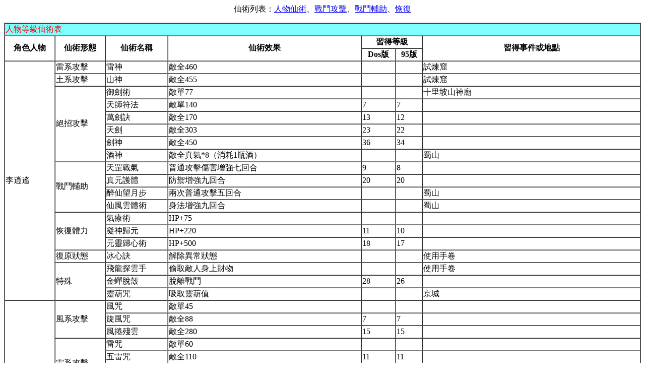

--- FILE ---
content_type: text/html; charset=utf-8
request_url: https://chiuinan.github.io/game/game/intro/ch/c11/pal/pal/spell.htm
body_size: 3561
content:
<!DOCTYPE html>
<html>
<head>
<meta charset="utf-8">
<title>仙術列表</title>
</head>
<body>
<CENTER>
仙術列表：<A HREF="#man">人物仙術</A>、<A HREF="#attack">戰鬥攻擊</A>、<A HREF="#assist">戰鬥輔助</A>、<A HREF="#back">恢復</A>
</CENTER>

<P id="man">
<TABLE BORDER=1 cellspacing="0" cellpadding="1" width="100%">
<TR>
<TD COLSPAN=7 BGCOLOR="#80ffff">
<font color=red>人物等級仙術表</FONT>

<TR>
<TH rowspan=2>角色人物
<TH rowspan=2>仙術形態
<TH rowspan=2>仙術名稱
<TH rowspan=2>仙術效果
<TH colspan=2>習得等級
<TH rowspan=2>習得事件或地點
<TR>
<TH>Dos版
<TH>95版

<tr>
<td rowspan=19>李逍遙

<td rowspan=1>雷系攻擊
       <td>雷神
       <td>敵全460
       <td>
       <td>
       <td>試煉窟
<tr>
<td rowspan=1>土系攻擊
       <td>山神
       <td>敵全455
       <td>
       <td>
       <td>試煉窟
<tr>
<td rowspan=6>絕招攻擊
       <td>御劍術
       <td>敵單77
       <td>
       <td>
       <td>十里坡山神廟
        <tr>
       <td>天師符法
       <td>敵單140
       <td>7
       <td>7
       <td>
        <tr>
       <td>萬劍訣
       <td>敵全170
       <td>13
       <td>12
       <td>
        <tr>
       <td>天劍
       <td>敵全303
       <td>23
       <td>22
       <td>
        <tr>
       <td>劍神
       <td>敵全450
       <td>36
       <td>34
       <td>
        <tr>
       <td>酒神
       <td>敵全真氣*8（消耗1瓶酒）
       <td>
       <td>
       <td>蜀山
<tr>
<td rowspan=4>戰鬥輔助
       <td>天罡戰氣
       <td>普通攻擊傷害增強七回合
       <td>9
       <td>8
       <td>
        <tr>
       <td>真元護體
       <td>防禦增強九回合
       <td>20
       <td>20
       <td>
        <tr>
       <td>醉仙望月步
       <td>兩次普通攻擊五回合
       <td>
       <td>
       <td>蜀山
        <tr>
       <td>仙風雲體術
       <td>身法增強九回合
       <td>
       <td>
       <td>蜀山
<tr>
<td rowspan=3>恢復體力
       <td>氣療術
       <td>HP+75
       <td>
       <td>
       <td>
        <tr>
       <td>凝神歸元
       <td>HP+220
       <td>11
       <td>10
       <td>
        <tr>
       <td>元靈歸心術
       <td>HP+500
       <td>18
       <td>17
       <td>
<tr>
<td rowspan=1>復原狀態
       <td>冰心訣
       <td>解除異常狀態
       <td>
       <td>
       <td>使用手卷
<tr>
<td rowspan=3>特殊
       <td>飛龍探雲手
       <td>偷取敵人身上財物
       <td>
       <td>
       <td>使用手卷
        <tr>
       <td>金蟬脫殼
       <td>脫離戰鬥
       <td>28
       <td>26
       <td>
        <tr>
       <td>靈葫咒
       <td>吸取靈葫值
       <td>
       <td>
       <td>京城
<tr>

<tr>
<td rowspan=27>趙靈兒

<td rowspan=3>風系攻擊
       <td>風咒
       <td>敵單45
       <td>
       <td>
       <td>
        <tr>
       <td>旋風咒
       <td>敵全88
       <td>7
       <td>7
       <td>
        <tr>
       <td>風捲殘雲
       <td>敵全280
       <td>15
       <td>15
       <td>
<tr>
<td rowspan=4>雷系攻擊
       <td>雷咒
       <td>敵單60
       <td>
       <td>
       <td>
        <tr>
       <td>五雷咒
       <td>敵全110
       <td>11
       <td>11
       <td>
        <tr>
       <td>天雷破
       <td>敵單250
       <td>22
       <td>22
       <td>
        <tr>
       <td>狂雷
       <td>敵全298
       <td>28
       <td>26
       <td>
<tr>
<td rowspan=3>水系攻擊
       <td>冰咒
       <td>敵單45
       <td>
       <td>
       <td>
        <tr>
       <td>玄冰咒
       <td>敵全95
       <td>9
       <td>9
       <td>
        <tr>
       <td>風雪冰天
       <td>敵全288
       <td>17
       <td>17
       <td>
<tr>
<td rowspan=4>火系攻擊
       <td>炎咒
       <td>敵單70
       <td>
       <td>
       <td>
        <tr>
       <td>三昧真火
       <td>敵全115
       <td>13
       <td>13
       <td>
        <tr>
       <td>煉獄真火
       <td>敵全320
       <td>29
       <td>28
       <td>
        <tr>
       <td>火神
       <td>敵全452
       <td>
       <td>
       <td>試煉窟
<tr>
<td rowspan=4>土系攻擊
       <td>土咒
       <td>敵單52
       <td>
       <td>
       <td>
        <tr>
       <td>飛岩術
       <td>敵全100
       <td>10
       <td>10
       <td>
        <tr>
       <td>地裂天崩
       <td>敵全190
       <td>20
       <td>20
       <td>
        <tr>
       <td>泰山壓頂
       <td>敵全290
       <td>25
       <td>24
       <td>
<tr>
<td rowspan=1>絕招攻擊
       <td>武神
       <td>敵全666
       <td>32
       <td>30
       <td>
<tr>
<td rowspan=3>戰鬥輔助
       <td>迴夢
       <td>昏睡四回合
       <td>
       <td>
       <td>
        <tr>
       <td>金剛咒
       <td>防禦增強七回合
       <td>
       <td>
       <td>
        <tr>
       <td>夢蛇
       <td>武術+100%，身法+100%
       <td>
       <td>
       <td>鎖妖塔
<tr>
<td rowspan=2>恢復體力
       <td>觀音咒
       <td>HP+150
       <td>
       <td>
       <td>
        <tr>
       <td>五氣朝元
       <td>全體HP+300
       <td>8
       <td>8
       <td>
<tr>
<td rowspan=3>復原狀態
       <td>冰心訣
       <td>解除異常狀態
       <td>
       <td>
       <td>
        <tr>
       <td>淨衣咒
       <td>解除一般中毒
       <td>
       <td>
       <td>
        <tr>
       <td>還魂咒
       <td>死者復活，HP回復10%
       <td>
       <td>
       <td>蘇州城外
<tr>

<tr>
<td rowspan=8>林月如

<td rowspan=6>絕招攻擊
       <td>氣劍指
       <td>敵全50
       <td>
       <td>
       <td>
        <tr>
       <td>一陽指
       <td>敵單130
       <td>7
       <td>7
       <td>
        <tr>
       <td>銅錢鏢
       <td>敵單198（消耗500錢）
       <td>10
       <td>9
       <td>
        <tr>
       <td>七訣劍氣
       <td>敵全188
       <td>14
       <td>13
       <td>
        <tr>
       <td>乾坤一擲
       <td>敵全2000（消耗5000錢）
       <td>18
       <td>16
       <td>
        <tr>
       <td>斬龍訣
       <td>敵全280
       <td>22
       <td>20
       <td>
<tr>
<td rowspan=2>恢復體力
       <td>凝神歸元
       <td>HP+220
       <td>
       <td>
       <td>
        <tr>
       <td>元靈歸心術
       <td>HP+500
       <td>17
       <td>15
       <td>
<tr>

<tr>
<td rowspan=15>阿奴

<td rowspan=1>風系攻擊
       <td>風神
       <td>敵全450
       <td>
       <td>
       <td>試煉窟
<tr>
<td rowspan=1>水系攻擊
       <td>雪妖
       <td>敵全450
       <td>
       <td>
       <td>試煉窟
<tr>
<td rowspan=3>火系攻擊
       <td>炎殺咒
       <td>敵單245
       <td>
       <td>
       <td>
        <tr>
       <td>爆炸蠱
       <td>敵單392
       <td>33
       <td>33
       <td>
        <tr>
       <td>火神
       <td>敵全452
       <td>
       <td>
       <td>試煉窟（趙靈兒在隊上便由趙靈兒習得）
<tr>
<td rowspan=4>毒系攻擊
       <td>御蜂術
       <td>敵全150
       <td>
       <td>
       <td>
        <tr>
       <td>三屍蠱
       <td>敵單81，中三屍蠱毒（消耗1隻蠱）
       <td>
       <td>
       <td>
        <tr>
       <td>萬蟻蝕象
       <td>敵單350
       <td>30
       <td>30
       <td>
        <tr>
       <td>萬蠱蝕天
       <td>敵全150，中三屍蠱毒（消耗1隻蠱）
       <td>35
       <td>35
       <td>
<tr>
<td rowspan=1>絕招攻擊
       <td>乾坤一擲
       <td>敵全2000（消耗5000錢）
       <td>
       <td>
       <td>
<tr>
<td rowspan=2>戰鬥輔助
       <td>鬼降
       <td>瘋魔四回合
       <td>
       <td>
       <td>
        <tr>
       <td>奪魂
       <td>敵方33%機率死亡
       <td>
       <td>
       <td>
<tr>
<td rowspan=1>恢復體力
       <td>元靈歸心術
       <td>HP+500
       <td>
       <td>
       <td>
<tr>
<td rowspan=2>復原狀態
       <td>靈血咒
       <td>解除異常狀態與一般中毒
       <td>
       <td>
       <td>
        <tr>
       <td>贖魂
       <td>死者復活，HP回復30%
       <td>
       <td>
       <td>
<tr>

</table>

<p id="attack">
<TABLE BORDER=1 cellspacing="0" cellpadding="1" width="100%">
<TR>
<TH COLSPAN=5 BGCOLOR="#80ffff">
<font color=red>戰鬥攻擊仙術</FONT>

<TR>
<TH>類別
<TH>編號
<TH>名稱
<TH>消耗真氣
<TH>基礎傷害

<tr>
<td rowspan=7>風系
       <td>0138
       <td>風咒
       <td>5
       <td>敵單45
        <tr>
       <td>016C
       <td>風靈符法
       <td>0
       <td>敵全85
        <tr>
       <td>0139
       <td>旋風咒
       <td>11
       <td>敵全88
        <tr>
       <td>013A
       <td>風捲殘雲
       <td>42
       <td>敵全280
        <tr>
       <td>0167
       <td>狂風術
       <td>0
       <td>敵全283
        <tr>
       <td>018C
       <td>腥風血雨
       <td>0
       <td>敵全333
        <tr>
       <td>013B
       <td><font color=red>風神</font>
       <td>64
       <td>敵全450

<tr>
<td rowspan=6>雷系
       <td>013C
       <td>雷咒
       <td>7
       <td>敵單60
        <tr>
       <td>016D
       <td>雷靈符法
       <td>0
       <td>敵全96
        <tr>
       <td>013D
       <td>五雷咒
       <td>15
       <td>敵全110
        <tr>
       <td>013E
       <td>天雷破
       <td>28
       <td>敵單250
        <tr>
       <td>013F
       <td>狂雷
       <td>45
       <td>敵全298
        <tr>
       <td>0140
       <td><font color=red>雷神</font>
       <td>68
       <td>敵全460

<tr>
<td rowspan=6>水系
       <td>0141
       <td>冰咒
       <td>5
       <td>敵單45
        <tr>
       <td>0142
       <td>玄冰咒
       <td>12
       <td>敵全95
        <tr>
       <td>016E
       <td>水靈符法
       <td>0
       <td>敵全100
        <tr>
       <td>0144
       <td>風雪冰天1
       <td>45
       <td>敵全170
        <tr>
       <td>0143
       <td>風雪冰天
       <td>44
       <td>敵全288
        <tr>
       <td>0145
       <td><font color=red>雪妖</font>
       <td>64
       <td>敵全450

<tr>
<td rowspan=11>火系
       <td>0146
       <td>火術
       <td>3
       <td>敵單40
        <tr>
       <td>0147
       <td>炎咒
       <td>8
       <td>敵單70
        <tr>
       <td>017D
       <td>爆炸
       <td>10
       <td>敵單100
        <tr>
       <td>016F
       <td>火靈符法
       <td>0
       <td>敵全103
        <tr>
       <td>0148
       <td>三昧真火
       <td>16
       <td>敵全115
        <tr>
       <td>017A
       <td>火龍掌
       <td>0
       <td>敵單205
        <tr>
       <td>0149
       <td>炎殺咒
       <td>33
       <td>敵單245
        <tr>
       <td>0181
       <td>氣魔燄
       <td>0
       <td>敵全255
        <tr>
       <td>014A
       <td>煉獄真火
       <td>49
       <td>敵全320
        <tr>
       <td>0176
       <td>爆炸蠱
       <td>49
       <td>敵單392
        <tr>
       <td>0185
       <td><font color=red>火神</font>
       <td>65
       <td>敵全452

<tr>
<td rowspan=9>土系
       <td>014C
       <td>土咒
       <td>6
       <td>敵單52
        <tr>
       <td>0184
       <td>劍氣斬
       <td>0
       <td>敵單70
        <tr>
       <td>014D
       <td>飛岩術
       <td>13
       <td>敵全100
        <tr>
       <td>0170
       <td>土靈符法
       <td>0
       <td>敵全110
        <tr>
       <td>0165
       <td>煉獄爪
       <td>0
       <td>敵全130
        <tr>
       <td>017B
       <td>滅絕一擊
       <td>0
       <td>敵單185
        <tr>
       <td>014E
       <td>地裂天崩
       <td>26
       <td>敵全190
        <tr>
       <td>014F
       <td>泰山壓頂
       <td>45
       <td>敵全290
        <tr>
       <td>0150
       <td><font color=red>山神</font>
       <td>66
       <td>敵全455

<tr>
<td rowspan=8>毒系
       <td>0173
       <td>瘴氣
       <td>0
       <td>敵單65
        <tr>
       <td>0160
       <td>三屍咒
       <td>22
       <td>敵單81，中三屍蠱毒（需消耗1隻蠱）
        <tr>
       <td>0161
       <td>御蜂術
       <td>18
       <td>敵全150
        <tr>
       <td>0174
       <td>萬蠱蝕天
       <td>34
       <td>敵全150，中三屍蠱毒（需消耗1隻蠱）
        <tr>
       <td>0178
       <td>咒蛇
       <td>0
       <td>敵單166，我方單人中瘴毒
        <tr>
       <td>0175
       <td>毒吞天下
       <td>48
       <td>敵全205，中金蠶蠱毒（需消耗1隻蠱）
        <tr>
       <td>018B
       <td>大咒蛇
       <td>0
       <td>敵全308，我方全體中瘴毒
        <tr>
       <td>0162
       <td>萬蟻蝕象
       <td>37
       <td>敵單350

<tr>
<td rowspan=32>其他
       <td>0171
       <td>氣吞天下
       <td>0
       <td>敵全0
        <tr>
       <td>015B
       <td>心劍合一
       <td>0
       <td>敵全0
        <tr>
       <td>015E
       <td>斬魔刀
       <td>0
       <td>敵全0
        <tr>
       <td>0157
       <td>暗器
       <td>0
       <td>敵單33
        <tr>
       <td>0164
       <td>劍氣
       <td>8
       <td>敵單40
        <tr>
       <td>0168
       <td>鞭擊
       <td>1
       <td>敵單40
        <tr>
       <td>0152
       <td>弦月斬
       <td>5
       <td>敵全44
        <tr>
       <td>0151
       <td>氣劍指
       <td>7
       <td>敵全50
        <tr>
       <td>0159
       <td>御劍術
       <td>10
       <td>敵單77
        <tr>
       <td>0182
       <td>合體氣功
       <td>9
       <td>敵單90
        <tr>
       <td>0163
       <td>天女散花
       <td>22
       <td>敵全109
        <tr>
       <td>0154
       <td>一陽指
       <td>18
       <td>敵單130
        <tr>
       <td>015D
       <td>天師符法
       <td>18
       <td>敵單140
        <tr>
       <td>0166
       <td>血魔神功
       <td>0
       <td>敵單140
        <tr>
       <td>0153
       <td>弦月斬1
       <td>16
       <td>敵單150
        <tr>
       <td>017F
       <td>佛法無邊
       <td>15
       <td>敵單165
        <tr>
       <td>015A
       <td>萬劍訣
       <td>25
       <td>敵全170
        <tr>
       <td>0169
       <td>御劍伏魔
       <td>0
       <td>敵全170
        <tr>
       <td>0155
       <td>七訣劍氣
       <td>30
       <td>敵全188
        <tr>
       <td>0158
       <td>銅錢鏢
       <td>1
       <td>敵單198（需耗費500錢）
        <tr>
       <td>0183
       <td>氣功
       <td>0
       <td>敵單220
        <tr>
       <td>016A
       <td>御劍伏魔1
       <td>40
       <td>敵全240
        <tr>
       <td>0156
       <td>斬龍訣
       <td>46
       <td>敵全280
        <tr>
       <td>017C
       <td>橫掃千軍
       <td>46
       <td>敵全280
        <tr>
       <td>015C
       <td>天劍
       <td>44
       <td>敵全303
        <tr>
       <td>017E
       <td>魔掌天下
       <td>0
       <td>敵單320
        <tr>
       <td>018D
       <td>群魔亂舞
       <td>0
       <td>敵全368
        <tr>
       <td>0177
       <td>鎮天鼎
       <td>0
       <td>敵全380
        <tr>
       <td>016B
       <td>劍神
       <td>64
       <td>敵全450
        <tr>
       <td>015F
       <td><font color=red>武神</font>
       <td>88
       <td>敵全666
        <tr>
       <td>018A
       <td><font color=red>乾坤一擲</font>
       <td>1
       <td>敵全，基礎傷害=錢數/2.5（最多消耗5000錢=2000傷）
        <tr>
       <td>0172
       <td><font color=red>酒神</font>
       <td>全部
       <td>敵全，基礎傷害=真氣*8（需消耗1瓶酒，最多9次）
<tr>
</table>

<p id="assist">
<TABLE BORDER=1 cellspacing="0" cellpadding="1" width="100%">
<TR>
<TH COLSPAN=5 BGCOLOR="#80ffff">
<font color=red>戰鬥輔助仙術</FONT>

<TR>
<TH>編號
<TH>名稱
<TH>消耗真氣
<TH>對象
<TH>效果

    <tr>
       <td>012F
       <td>迴夢
       <td>20
       <td>敵單
       <td>昏睡四回合
        <tr>
       <td>0131
       <td>鬼降
       <td>25
       <td>敵單
       <td>瘋魔四回合
        <tr>
       <td>0180
       <td>靈葫咒
       <td>24
       <td>敵單
       <td>敵人HP少於25%時收入靈葫（60%成功機率，但敵人靈葫值若為0時無效）
        <tr>
       <td>0130
       <td>奪魂
       <td>83
       <td>單人
       <td>敵方33%機率死亡（若敵人不受瘋魔影響時無效），己方30%機率死亡
        <tr>
       <td>0135
       <td>金剛咒
       <td>11
       <td>己單
       <td>防禦增強七回合
        <tr>
       <td>0136
       <td>真元護體
       <td>18
       <td>己單
       <td>防禦增強九回合
        <tr>
       <td>0189
       <td>仙風雲體術
       <td>8
       <td>己單
       <td>身法增強九回合
        <tr>
       <td>0137
       <td><font color=red>天罡戰氣</font>
       <td>13
       <td>己單
       <td>普通攻擊傷害增強七回合
        <tr>
       <td>0186
       <td><font color=red>醉仙望月步</font>
       <td>22
       <td>己單
       <td>兩次普通攻擊五回合
        <tr>
       <td>0127
       <td><font color=red>夢蛇</font>
       <td>99
       <td>自己
       <td>變身，武術+100%，身法+100%
        <tr>
       <td>0179
       <td><font color=red>飛龍探雲手</font>
       <td>9
       <td>敵單
       <td>偷取敵人身上財物，成功機率60%
        <tr>
       <td>0188
       <td>金蟬脫殼
       <td>33
       <td>己全
       <td>脫離戰鬥
<tr>
</table>

<p id="back">
<TABLE BORDER=1 cellspacing="0" cellpadding="1" width="100%">
<TR>
<TH COLSPAN=6 BGCOLOR="#80ffff">
<font color=red>恢復仙術</FONT>

<TR>
<TH>類別
<TH>編號
<TH>名稱
<TH>消耗真氣
<TH>對象
<TH>效果

<tr>
<td rowspan=5>體力
       <td>0128
       <td>氣療術
       <td>6
       <td>己單
       <td>HP+75
        <tr>
       <td>0129
       <td>觀音咒
       <td>10
       <td>己單
       <td>HP+150
        <tr>
       <td>012A
       <td>凝神歸元
       <td>18
       <td>己單
       <td>HP+220
        <tr>
       <td>012B
       <td>元靈歸心術
       <td>40
       <td>己單
       <td>HP+500
        <tr>
       <td>012C
       <td><font color=red>五氣朝元</font>
       <td>40
       <td>己全
       <td>HP+300

<tr>
<td rowspan=2>復活
       <td>012D
       <td>還魂咒
       <td>16
       <td>己單
       <td>死者復活，HP回復10%
        <tr>
       <td>012E
       <td><font color=red>贖魂</font>
       <td>30
       <td>己單
       <td>死者復活，HP回復30%

<tr>
<td rowspan=3>狀態
       <td>0132
       <td>淨衣咒
       <td>7
       <td>己單
       <td>可解赤毒、屍毒、瘴毒
        <tr>
       <td>0133
       <td>冰心訣
       <td>7
       <td>己單
       <td>可解定身、昏睡、瘋魔（某些98版已修正可解封咒）
        <tr>
       <td>0134
       <td><font color=red>靈血咒</font>
       <td>10
       <td>己單
       <td>可解赤毒、屍毒、瘴毒、毒絲、定身、昏睡、瘋魔（某些98版已修正可解封咒）
<tr>
</table>


</body>
</html>
